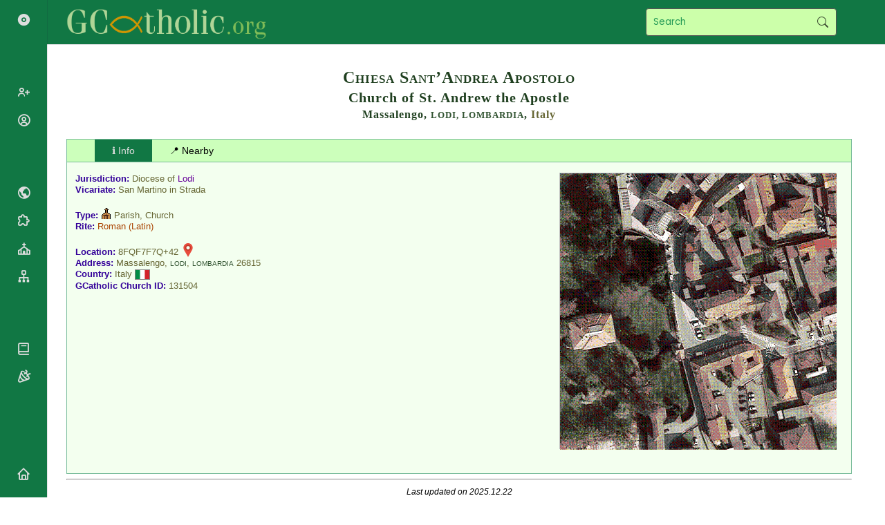

--- FILE ---
content_type: text/html; charset=UTF-8
request_url: https://gcatholic.org/churches/italia/131504.htm
body_size: 11434
content:
<!DOCTYPE html><html><head><title>Chiesa Sant’Andrea Apostolo, Massalengo, Lodi, Italy</title><meta http-equiv="Content-Type" content="text/html; charset=UTF-8"><meta http-equiv="EXPIRES" content="Wed, 21 Jan 2026 17:00:00 GMT"><meta http-equiv="X-UA-Compatible" content="IE=Edge"><link href="/css/gcatholic.css?21" rel="stylesheet" type="text/css"><link href="https://cdn.jsdelivr.net/npm/boxicons@latest/css/boxicons.min.css" rel="stylesheet" type="text/css"><link rel="canonical" href="https://gcatholic.org/churches/italia/131504"><meta property="og:type" content="article"><meta property="og:site_name" content="GCatholic"><meta property="og:title" content="Chiesa Sant’Andrea Apostolo 🇮🇹"><meta property="og:description" content="A church of the Diocese of Lodi, in Massalengo, Lodi, Italy"><meta property="og:image" content="https://gcatholic.org/thumb/05/CSP8B914AC0.png?v=2"><meta property="og:image:width" content="400"><meta property="og:image:height" content="400"><meta property="og:url" content="https://gcatholic.org/churches/italia/131504"><meta name="twitter:card" content="summary"><meta name="twitter:site" content="@gcatholic"><style>#imgs{display:none}#imgs img{margin:2px;height:188px;border-radius:5px}</style></head><body><div class="hd"><h1>Chiesa Sant’Andrea Apostolo</h1><h2>Church of St. Andrew the Apostle</h2><h3>Massalengo, <span class="zregion">Lodi, </span><span class="zregion">Lombardia</span>, <a href="../../dioceses/country/IT" class="zcountry">Italy</a></h3></div><div class="tab"><button id="tabinfo" class="tabbutton" onclick="openTab('info')">ℹ️ Info</button><button id="tabnearby" class="tabbutton" onclick="openTab('nearby')">📍 Nearby</button></div><div class="tabcontent" id="info"><div id="mapthumbbig"><img src="/thumb/05/CSP8B914AC0.png" alt="Map"></div><div class="entries"><p><span class="label">Jurisdiction: </span>Diocese of <a href="../../dioceses/diocese/lodi0" class="typedioc">Lodi</a></p><p><span class="label">Vicariate: </span><a href="../local/lodi0">San Martino in Strada</a></p><p>&nbsp;</p><p><span class="label">Type: </span><img src="/images/c1d.gif" alt="Roman-Rite Church" width="15" height="20"> Parish, Church</p><p><span class="label">Rite: </span><a href="../../dioceses/rite-L" class="zrite">Roman</a><span class="zrite"> (Latin)</span></p><p>&nbsp;</p><p><span class="label">Location: </span><a href="#" class="zcountry" onClick="window.open('https://www.google.com/maps/search/?api=1&query=8FQF7F7Q%2B42','_blank')" title="Plus Code">8FQF7F7Q+42</a> <img src="/images/map.png" alt="Google Maps" width="20" height="20"></p><p><span class="label">Address: </span>Massalengo, <span class="zregion">Lodi</span>, <span class="zregion">Lombardia</span> 26815</p><p><span class="label">Country: </span><a href="../../dioceses/country/IT" class="zcountry">Italy</a> <a href="../../dioceses/country/IT" title="Italy"><img src="/images/flags/IT2.png" alt="Italy" width="22" height="15" class="flag"></a></p><p><span class="label">GCatholic Church ID: </span><a href="/c/131504" title="Permalink" target="_blank" rel="nofollow">131504</a></p></div></div><div class="tabcontent" id="nearby"><div align="center"><button id="showcap" onclick="$.showCaptcha('maprec', sm)">Show Map</button></div><h3>Churches Nearby <a href="javascript:void(0)" title="Return to Chiesa Sant’Andrea Apostolo" onclick="gc.pan(0)"><img src="/images/locate.gif" alt="Locate" width="17" height="20"></a></h3><ul><li><a href="131512" title="Chiesa Assunzione della Beata Vergine Maria"><img src="/images/c1d.gif" alt="Chiesa Assunzione della Beata Vergine Maria" width="15" height="20"></a> <a href="131512" class="chw">Chiesa Assunzione della Beata Vergine Maria</a>, Pieve Fissiraga<span class="zdate"> (2.3 km ←)</span> <a href="javascript:void(0)" title="Locate on map" onclick="gc.pan(1)"><img src="/images/locate.gif" alt="Locate" width="17" height="20"></a></li><li><a href="131511" title="Chiesa Santi Simone, Giuda e Callisto"><img src="/images/c1d.gif" alt="Chiesa Santi Simone, Giuda e Callisto" width="15" height="20"></a> <a href="131511" class="chw">Chiesa Santi Simone, Giuda e Callisto</a>, Cornegliano Laudense<span class="zdate"> (2.8 km ↖)</span> <a href="javascript:void(0)" title="Locate on map" onclick="gc.pan(2)"><img src="/images/locate.gif" alt="Locate" width="17" height="20"></a></li><li><a href="131494" title="Chiesa Santi Michele Arcangelo e Nicola Vescovo"><img src="/images/c1d.gif" alt="Chiesa Santi Michele Arcangelo e Nicola Vescovo" width="15" height="20"></a> <a href="131494" class="chw">Chiesa Santi Michele Arcangelo e Nicola Vescovo</a>, Villanova del Sillaro<span class="zdate"> (3.0 km ↓)</span> <a href="javascript:void(0)" title="Locate on map" onclick="gc.pan(3)"><img src="/images/locate.gif" alt="Locate" width="17" height="20"></a></li><li><a href="131506" title="Chiesa San Martino Vescovo"><img src="/images/c1d.gif" alt="Chiesa San Martino Vescovo" width="15" height="20"></a> <a href="131506" class="chw">Chiesa San Martino Vescovo</a>, San Martino in Strada<span class="zdate"> (3.6 km →)</span> <a href="javascript:void(0)" title="Locate on map" onclick="gc.pan(4)"><img src="/images/locate.gif" alt="Locate" width="17" height="20"></a></li><li><a href="131493" title="Chiesa San Leone II"><img src="/images/c1d.gif" alt="Chiesa San Leone II" width="15" height="20"></a> <a href="131493" class="chw">Chiesa San Leone II</a>, Bargano<span class="zdate"> (3.9 km ↙)</span> <a href="javascript:void(0)" title="Locate on map" onclick="gc.pan(5)"><img src="/images/locate.gif" alt="Locate" width="17" height="20"></a></li><li><a href="131457" title="Chiesa San Giovanni Battista"><img src="/images/c1d.gif" alt="Chiesa San Giovanni Battista" width="15" height="20"></a> <a href="131457" class="chw">Chiesa San Giovanni Battista</a>, Borgo San Giovanni<span class="zdate"> (4.4 km ←)</span> <a href="javascript:void(0)" title="Locate on map" onclick="gc.pan(6)"><img src="/images/locate.gif" alt="Locate" width="17" height="20"></a></li><li><a href="131446" title="Chiesa Sant’Alberto Vescovo"><img src="/images/c1d.gif" alt="Chiesa Sant’Alberto Vescovo" width="15" height="20"></a> <a href="131446" class="chw">Chiesa Sant’Alberto Vescovo</a>, Lodi<span class="zdate"> (4.4 km ↑)</span> <a href="javascript:void(0)" title="Locate on map" onclick="gc.pan(7)"><img src="/images/locate.gif" alt="Locate" width="17" height="20"></a></li><li><a href="131451" title="Chiesa Santa Maria della Clemenza e San Bernardo"><img src="/images/c1d.gif" alt="Chiesa Santa Maria della Clemenza e San Bernardo" width="15" height="20"></a> <a href="131451" class="chw">Chiesa Santa Maria della Clemenza e San Bernardo</a>, Lodi<span class="zdate"> (4.5 km ↗)</span> <a href="javascript:void(0)" title="Locate on map" onclick="gc.pan(8)"><img src="/images/locate.gif" alt="Locate" width="17" height="20"></a></li><li><a href="131505" title="Chiesa Santi Gervaso e Protaso Martiri"><img src="/images/c1d.gif" alt="Chiesa Santi Gervaso e Protaso Martiri" width="15" height="20"></a> <a href="131505" class="chw">Chiesa Santi Gervaso e Protaso Martiri</a>, Ossago Lodigiano<span class="zdate"> (4.5 km ↘)</span> <a href="javascript:void(0)" title="Locate on map" onclick="gc.pan(9)"><img src="/images/locate.gif" alt="Locate" width="17" height="20"></a></li><li><a href="131454" title="Chiesa Santi Bassiano e Fereolo"><img src="/images/c1d.gif" alt="Chiesa Santi Bassiano e Fereolo" width="15" height="20"></a> <a href="131454" class="chw">Chiesa Santi Bassiano e Fereolo</a>, Lodi<span class="zdate"> (4.6 km ↑)</span> <a href="javascript:void(0)" title="Locate on map" onclick="gc.pan(10)"><img src="/images/locate.gif" alt="Locate" width="17" height="20"></a></li></ul></div><hr><p class="asof">Last updated on 2025.12.22</p><p class="copy" id="end">&copy; 2026 GCatholic.org</p><table width="100%"><tr><td align="left" width="50%"></td><td width="50%" valign="bottom"><p align="right"><a href="../../dioceses/diocese/lodi0" title="Up"><img src="/images/nav-up.png" alt="Up" width="50" height="30"></a></p></td></tr></table><script src="https://ajax.googleapis.com/ajax/libs/jquery/3.3.1/jquery.min.js" defer></script><script src="/menu/captcha.js?6" defer></script><script>function sm(){gc.init2([['KexHSwTl','c1d','/churches/italia/131504','Chiesa Sant’Andrea Apostolo<br>Church of St. Andrew the Apostle','Massalengo, LO, Italy','Diocese of <span class="typedioc">Lodi</span>'],['KeyASwBT','c1d','/churches/italia/131512','Chiesa Assunzione della Beata Vergine Maria<br>Church of the Assumption of Mary','Pieve Fissiraga, LO, Italy','Diocese of <span class="typedioc">Lodi</span>'],['Kf8eSwIg','c1d','/churches/italia/131511','Chiesa Santi Simone, Giuda e Callisto<br>Church of Sts. Simon, Jude and Callixtus','Cornegliano Laudense, LO, Italy','Diocese of <span class="typedioc">Lodi</span>'],['KegoSwOm','c1d','/churches/italia/131494','Chiesa Santi Michele Arcangelo e Nicola Vescovo<br>Church of St. Michael the Archangel and St. Nicholas','Villanova del Sillaro, LO, Italy','Diocese of <span class="typedioc">Lodi</span>'],['Kf0TSwve','c1d','/churches/italia/131506','Chiesa San Martino Vescovo<br>Church of St. Martin the Bishop','San Martino in Strada, LO, Italy','Diocese of <span class="typedioc">Lodi</span>'],['KejeSw51','c1d','/churches/italia/131493','Chiesa San Leone II<br>Church of St. Leo II','Bargano, LO, Italy','Diocese of <span class="typedioc">Lodi</span>'],['Kf4aSvyz','c1d','/churches/italia/131457','Chiesa San Giovanni Battista<br>Church of St. John the Baptist','Borgo San Giovanni, LO, Italy','Diocese of <span class="typedioc">Lodi</span>'],['KfJkSwb9','c1d','/churches/italia/131446','Chiesa Sant’Alberto Vescovo<br>Church of St. Albert','Lodi, LO, Italy','Diocese of <span class="typedioc">Lodi</span>'],['KfHQSwlB','c1d','/churches/italia/131451','Chiesa Santa Maria della Clemenza e San Bernardo<br>Church of Our Lady of Clemency and St. Bernard','Lodi, LO, Italy','Diocese of <span class="typedioc">Lodi</span>'],['KektSwzJ','c1d','/churches/italia/131505','Chiesa Santi Gervaso e Protaso Martiri<br>Church of Sts. Gervasius and Protasius','Ossago Lodigiano, LO, Italy','Diocese of <span class="typedioc">Lodi</span>'],['KfKuSwUw','c1d','/churches/italia/131454','Chiesa Santi Bassiano e Fereolo<br>Church of St. Bassian and St. Ferreol','Lodi, LO, Italy','Diocese of <span class="typedioc">Lodi</span>']],'maprec',1);}</script><script defer>(g=>{var h,a,k,p="GoogleMapsAPI",c="google",l="importLibrary",q="__ib__",m=document,b=window;b=b[c]||(b[c]={});var d=b.maps||(b.maps={}),r=new Set,e=new URLSearchParams,u=()=>h||(h=new Promise(async(f,n)=>{await (a=m.createElement("script"));e.set("libraries",[...r]+"");for(k in g)e.set(k.replace(/[A-Z]/g,t=>"_"+t[0].toLowerCase()),g[k]);e.set("callback",c+".maps."+q);a.src=`https://maps.${c}apis.com/maps/api/js?`+e;d[q]=f;a.onerror=()=>h=n(Error(p+" could not load."));a.nonce=m.querySelector("script[nonce]")?.nonce||"";m.head.append(a)}));d[l]?console.warn(p+" only loads once. Ignoring:",g):d[l]=(f,...n)=>r.add(f)&&u().then(()=>d[l](f,...n))})({key:'AIzaSyAvUHckF4aHa-ZO_NK3C5NdMCtYcVGCB1w',v:'weekly'});</script><script src="../../menu/map2.js?6" defer></script><script src="/menu/tab.js?8"></script><script>openTab('info',1)</script><script src="/menu/nav.js?1d"></script><script src="/menu/footer.js"></script></body></html>